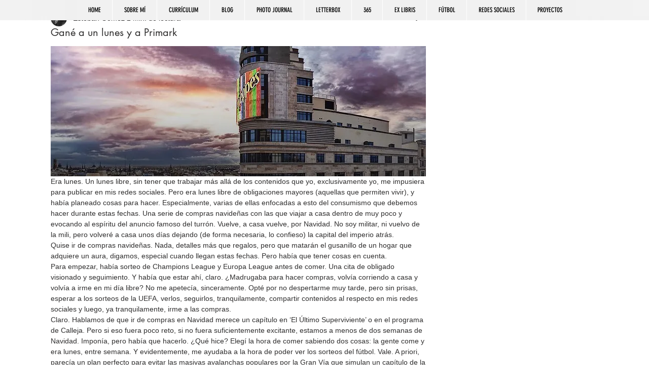

--- FILE ---
content_type: text/html; charset=utf-8
request_url: https://www.google.com/recaptcha/api2/aframe
body_size: 268
content:
<!DOCTYPE HTML><html><head><meta http-equiv="content-type" content="text/html; charset=UTF-8"></head><body><script nonce="J_fbCY5hrJh5Fm6vRRJgkA">/** Anti-fraud and anti-abuse applications only. See google.com/recaptcha */ try{var clients={'sodar':'https://pagead2.googlesyndication.com/pagead/sodar?'};window.addEventListener("message",function(a){try{if(a.source===window.parent){var b=JSON.parse(a.data);var c=clients[b['id']];if(c){var d=document.createElement('img');d.src=c+b['params']+'&rc='+(localStorage.getItem("rc::a")?sessionStorage.getItem("rc::b"):"");window.document.body.appendChild(d);sessionStorage.setItem("rc::e",parseInt(sessionStorage.getItem("rc::e")||0)+1);localStorage.setItem("rc::h",'1768904995937');}}}catch(b){}});window.parent.postMessage("_grecaptcha_ready", "*");}catch(b){}</script></body></html>